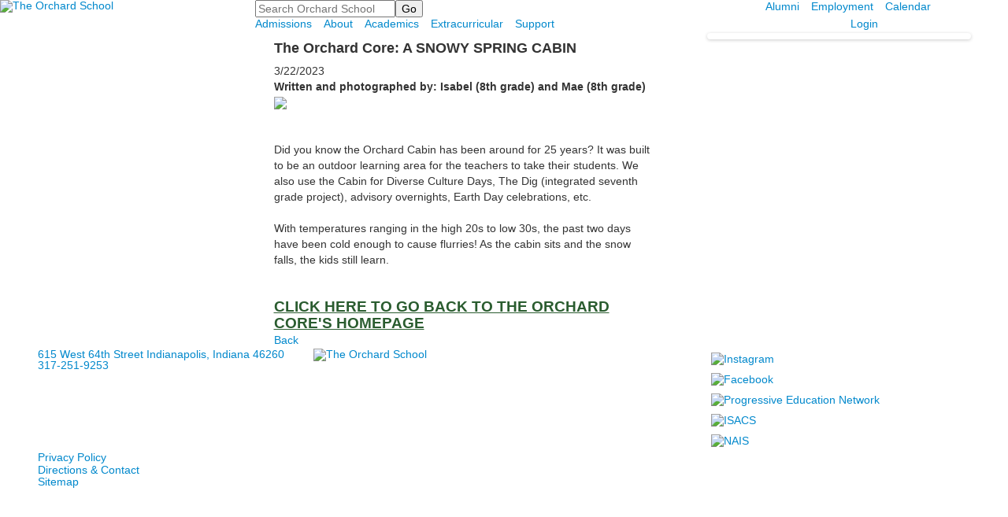

--- FILE ---
content_type: text/html; charset=utf-8
request_url: https://www.orchard.org/news-detail?pk=1277181
body_size: 8762
content:

<!DOCTYPE html>
<html lang="en" class="body externalcrawler">
<head>
    <title>The Orchard Core: A SNOWY SPRING CABIN | The Orchard School</title>
    <meta charset="utf-8">
    <meta name="viewport" content="width=device-width, initial-scale=1.0">
    
    <link href="https://www.orchard.org/news-detail?pk=1277181" rel="canonical" />
        <link rel="apple-touch-icon" href="//bbk12e1-cdn.myschoolcdn.com/993/site/1263/homescreen/homeScreenNew.png">
        <link rel="apple-touch-icon" sizes="76x76" href="//bbk12e1-cdn.myschoolcdn.com/993/site/1263/homescreen/homeScreenNew.png?w=76">
        <link rel="apple-touch-icon" sizes="120x120" href="//bbk12e1-cdn.myschoolcdn.com/993/site/1263/homescreen/homeScreenNew.png?w=120">
        <link rel="apple-touch-icon" sizes="152x152" href="//bbk12e1-cdn.myschoolcdn.com/993/site/1263/homescreen/homeScreenNew.png?w=152">
        <link rel="apple-touch-icon" sizes="180x180" href="//bbk12e1-cdn.myschoolcdn.com/993/site/1263/homescreen/homeScreenNew.png?w=180">
        <link rel="apple-touch-icon" sizes="192x192" href="//bbk12e1-cdn.myschoolcdn.com/993/site/1263/homescreen/homeScreenNew.png?w=192">


<meta name="description" content="" />
<meta itemprop="name" content="The Orchard Core: A SNOWY SPRING CABIN">
<meta itemprop="description" content="">
    <meta itemprop="image" content="https://bbk12e1-cdn.myschoolcdn.com/ftpimages/993/news/large_news1277181_1308647.jpg?w=1200">
<meta name="twitter:card" content="summary_large_image">
<meta name="twitter:title" content="The Orchard Core: A SNOWY SPRING CABIN">
<meta name="twitter:description" content="">
    <meta name="twitter:image:src" content="https://bbk12e1-cdn.myschoolcdn.com/ftpimages/993/news/large_news1277181_1308647.jpg?w=280">
<meta property="og:title" content="The Orchard Core: A SNOWY SPRING CABIN" />
<meta property="og:type" content="article" />
<meta property="og:url" content="https://www.orchard.org/news-detail?pk=1277181" />
    <meta property="og:image" content="https://bbk12e1-cdn.myschoolcdn.com/ftpimages/993/news/large_news1277181_1308647.jpg?w=1200" />
<meta property="og:description" content="" />
<meta property="og:site_name" content="The Orchard School" />
<meta property="article:published_time" content="3/22/2023 12:00:00 AM" />    <link href="//fonts.googleapis.com/css?family=Open+Sans:300,300i,400,400i,600,600i,700,700i,800,800i|Zilla+Slab:300,300i,400,400i,500,500i,600,600i,700,700i" rel="stylesheet"><link rel="stylesheet" type="text/css" href="//libs-w2.myschoolapp.com/bootstrap/2.1.1/css/bootstrap.24col.min.css"/><link rel="stylesheet" type="text/css" href="//libs-w2.myschoolapp.com/jquery-flexslider/2.10/jquery.flexslider-min.css"/><link rel="stylesheet" type="text/css" href="//libs-w2.myschoolapp.com/video/7.4.3/video-js.css"/><link rel="stylesheet" type="text/css" href="//libs-w2.myschoolapp.com/jquery-background-carousel/1.2/background-carousel.css"/><link rel="stylesheet" type="text/css" href="//libs-w2.myschoolapp.com/jquery-jplayer/2.4.1/morning.light/jplayer.morning.light.css"/><link rel="stylesheet" type="text/css" href="//libs-w2.myschoolapp.com/images/jPlayer/p3.morning.light.css"/><link rel="stylesheet" type="text/css" href="//src-e1.myschoolapp.com/2026.01.20.8/minify/page-main.css"/><link rel = "stylesheet" type = "text/css" href = "//bbk12e1-cdn.myschoolcdn.com/ftpimages/993/SiteStyle/1263/SiteStyle133130147075094189.css"/>
    <script type="text/javascript" src="//libs-w2.myschoolapp.com/headJs/1.0.3.cd/head.min.js"></script>
    <script>head.js({"/jquery/3.7.1/jquery-3.7.1.min.js": "//libs-w2.myschoolapp.com/jquery/3.7.1/jquery-3.7.1.min.js"},{"/jquery-migrate/3.4.1/jquery-migrate-3.4.1.min.js": "//libs-w2.myschoolapp.com/jquery-migrate/3.4.1/jquery-migrate-3.4.1.min.js"},{"/p3-fwk/1.1.0/p3-fwk.js": "//libs-w2.myschoolapp.com/p3-fwk/1.1.0/p3-fwk.js"},{"/backbone-validation/backbone-validation-min.js": "//src-e1.myschoolapp.com/2026.01.20.8/src/libs/backbone-validation/backbone-validation-min.js"},{"/jquery-flexslider/2.10/jquery.flexslider-min.js": "//libs-w2.myschoolapp.com/jquery-flexslider/2.10/jquery.flexslider-min.js"},{"/video/7.4.3/video.min.js": "//libs-w2.myschoolapp.com/video/7.4.3/video.min.js"},{"/video/share/1.5/share.video.min.js": "//libs-w2.myschoolapp.com/video/share/1.5/share.video.min.js"},{"/jquery-simplemodal/1.4.5/jquery.simplemodal.1.4.5.min.js": "//libs-w2.myschoolapp.com/jquery-simplemodal/1.4.5/jquery.simplemodal.1.4.5.min.js"},{"/jquery-background-carousel/1.2/jquery.background.carousel.js": "//libs-w2.myschoolapp.com/jquery-background-carousel/1.2/jquery.background.carousel.js"},{"/jquery-jplayer/2.4.1/jquery.jplayer.js": "//libs-w2.myschoolapp.com/jquery-jplayer/2.4.1/jquery.jplayer.js"},{"/jqueryui/1.13.2/jquery-ui.min.js": "//libs-w2.myschoolapp.com/jqueryui/1.13.2/jquery-ui.min.js"},{"/jquery-waitforimages/1.5/jquery.waitforimages.js": "//libs-w2.myschoolapp.com/jquery-waitforimages/1.5/jquery.waitforimages.js"},{"/2026.01.20.8/minify/page-main.js": "//src-e1.myschoolapp.com/2026.01.20.8/minify/page-main.js"}, function() { onMessage.init({"PageTaskId":245667,"PageName":"News Detail","SiteId":1263,"AppDomain":"https://orchard.myschoolapp.com","IsLive":true,"SslInd":true,"SslUrl":"https://orchard.myschoolapp.com/page/news-detail?pk=1277181&siteId=1263&ssl=1"}, [{"content":"logo","clientid":"content_90587","options":{"AltText":"The Orchard School","Url":"/","newWindow":false,"LogoImageUrl":"//bbk12e1-cdn.myschoolcdn.com/ftpimages/993/logo/Orchard-FullLogo-Reversed-F-web.png"},"StyleTypeId":1,"StyleModeId":1},{"content":"search","clientid":"content_90588","options":{"DetailPageUrl":"/page/search-results"},"StyleTypeId":1,"StyleModeId":1},{"content":"externalvideo","clientid":"content_90593","StyleTypeId":1,"StyleModeId":1},{"content":"menu","clientid":"content_90589","options":{"UrlPrefix":""},"StyleTypeId":2,"StyleModeId":1},{"content":"menu","clientid":"content_90590","options":{"UrlPrefix":""},"StyleTypeId":2,"StyleModeId":1},{"content":"menu","clientid":"content_90591","options":{"UrlPrefix":""},"StyleTypeId":2,"StyleModeId":1},{"content":"menu","clientid":"content_1618592","options":{"StartLevel":2,"StartPage":"0","UrlPrefix":""},"StyleTypeId":2,"StyleModeId":4},{"content":"externalvideo","clientid":"content_1618365","StyleTypeId":1,"StyleModeId":1},{"content":"newsdetailtext","clientid":"content_1618404","options":null,"StyleTypeId":1,"StyleModeId":1},{"content":"photo","clientid":"content_1618366","options":{"pk":1277181,"IsNewsExpired":false},"StyleTypeId":1,"StyleModeId":1},{"content":"newsdetailphoto","clientid":"content_1618464","options":null,"StyleTypeId":3,"StyleModeId":1},{"content":"newscommententry","clientid":"content_1618723","options":{"HeaderText":"Submit a Comment","CaptchaGuid":"e69bd8ff-9989-459a-a4fc-3547a6b49830"},"StyleTypeId":1,"StyleModeId":1},{"content":"newscommentlist","clientid":"content_1618517","options":{"HeaderText":"Comments"},"StyleTypeId":1,"StyleModeId":1},{"content":"text","clientid":"content_90594","options":{"HeaderTextOption":"optHeaderText","HeaderText":""},"StyleTypeId":1,"StyleModeId":1},{"content":"logo","clientid":"content_90595","options":{"AltText":"The Orchard School","Url":"/","newWindow":false,"LogoImageUrl":"//bbk12e1-cdn.myschoolcdn.com/ftpimages/993/logo/Orchard-FullLogo-Reversed-F-web.png"},"StyleTypeId":1,"StyleModeId":1},{"content":"links","clientid":"content_90596","options":{"HeaderTextOption":"optHeaderText","HeaderText":"","ItemCount":""},"StyleTypeId":1,"StyleModeId":1},{"content":"links","clientid":"content_90597","options":null,"StyleTypeId":1,"StyleModeId":1},{"content":"links","clientid":"content_90598","options":null,"StyleTypeId":1,"StyleModeId":1},{"content":"minisitemap","clientid":"content_90599","options":{"UrlPrefix":""},"StyleTypeId":1,"StyleModeId":1}], [{"Id":90587,"SchoolId":993,"ElementType":1,"SiteStyleId":54530,"ContentTypeId":395,"ContentLabel":"Logo","ContentPk":14443,"ClientId":"content_90587","Options":{"AltText":"The Orchard School","Url":"/","newWindow":false,"LogoImageUrl":"//bbk12e1-cdn.myschoolcdn.com/ftpimages/993/logo/Orchard-FullLogo-Reversed-F-web.png"},"Style":{"Id":54530,"StyleTypeId":1,"StyleModeId":1,"ContentTypeId":395,"CssClass":"style-54530","Options":{"Header":{"Visible":false}}},"HasData":true,"FromId":245667,"IsExternalCrawler":true},{"Id":90588,"SchoolId":993,"ElementType":1,"SiteStyleId":54534,"ContentTypeId":370,"ContentLabel":"Search","ClientId":"content_90588","Options":{"DetailPageUrl":"/page/search-results"},"Style":{"Id":54534,"StyleTypeId":1,"StyleModeId":1,"ContentTypeId":370,"CssClass":"style-54534","Options":{"Header":{"Visible":false},"Submit":{"Visible":true},"SearchLabel":{"Label":"Search"},"Search":{"Placeholder":"Search Orchard School"}}},"HasData":true,"FromId":245667,"IsExternalCrawler":true},{"Id":90593,"SchoolId":993,"ElementType":1,"SiteStyleId":0,"ContentTypeId":129,"ContentLabel":"External_Video","ClientId":"content_90593","Style":{"StyleTypeId":1,"StyleModeId":1,"ContentTypeId":129,"Options":{"Header":{"Visible":true}}},"HasData":true,"FromId":245667,"IsExternalCrawler":true},{"Id":90589,"SchoolId":993,"ElementType":1,"SiteStyleId":54532,"ContentTypeId":389,"ContentLabel":"Menu","ContentPk":2530,"ClientId":"content_90589","Options":{"UrlPrefix":""},"Style":{"Id":54532,"StyleTypeId":2,"StyleModeId":1,"ContentTypeId":389,"CssClass":"style-54532","Options":{"SNI1":{"Visible":false},"SNI2":{"Visible":false},"SNI3":{"Visible":false},"NavMenu":{"Animate":true,"AppearOn":"hover"}}},"HasData":true,"FromId":245667,"IsExternalCrawler":true},{"Id":90590,"SchoolId":993,"ElementType":1,"SiteStyleId":54506,"ContentTypeId":389,"ContentLabel":"Menu","ContentPk":2529,"ClientId":"content_90590","Options":{"UrlPrefix":""},"Style":{"Id":54506,"StyleTypeId":2,"StyleModeId":1,"ContentTypeId":389,"CssClass":"style-54506","Options":{"SNI1":{"Visible":false},"SNI2":{"Visible":false},"SNI3":{"Visible":false},"NavMenu":{"Animate":true,"AppearOn":"hover"}}},"HasData":true,"FromId":245667,"IsExternalCrawler":true},{"Id":90591,"SchoolId":993,"ElementType":1,"SiteStyleId":54533,"ContentTypeId":389,"ContentLabel":"Menu","ContentPk":2531,"ClientId":"content_90591","Options":{"UrlPrefix":""},"Style":{"Id":54533,"StyleTypeId":2,"StyleModeId":1,"ContentTypeId":389,"CssClass":"style-54533","Options":{"SNI1":{"Visible":false},"SNI2":{"Visible":false},"SNI3":{"Visible":false},"NavMenu":{"Animate":true,"AppearOn":"hover"}}},"HasData":true,"FromId":245667,"IsExternalCrawler":true},{"Id":1618592,"SchoolId":993,"SiteStyleId":54529,"ContentTypeId":389,"ContentLabel":"Menu","ContentPk":2529,"ClientId":"content_1618592","Options":{"StartLevel":2,"StartPage":"0","UrlPrefix":""},"Style":{"Id":54529,"StyleTypeId":2,"StyleModeId":4,"ContentTypeId":389,"CssClass":"style-54529","Options":{"SNI1":{"Visible":true},"SNI2":{"Visible":false},"SNI3":{"Visible":false},"NavMenu":{"Animate":true,"AppearOn":"hover"}}},"FromId":245667,"IsExternalCrawler":true},{"Id":1618365,"SchoolId":993,"SiteStyleId":0,"ContentTypeId":129,"ContentLabel":"External_Video","ClientId":"content_1618365","Style":{"StyleTypeId":1,"StyleModeId":1,"ContentTypeId":129,"Options":{"Header":{"Visible":true}}},"HasData":true,"FromId":245667,"IsExternalCrawler":true},{"Id":1618404,"SchoolId":993,"SiteStyleId":54494,"ContentTypeId":403,"ContentLabel":"News_Detail_Text","ClientId":"content_1618404","Style":{"Id":54494,"StyleTypeId":1,"StyleModeId":1,"ContentTypeId":403,"CssClass":"style-54494","Options":{"Date":{"Visible":true},"BriefDescription":{"Visible":true},"Description":{"Visible":true},"Author":{"Visible":true},"Photo":{"Visible":false},"BackButton":{"Visible":true}}},"HasData":true,"FromId":245667,"IsExternalCrawler":true},{"Id":1618366,"SchoolId":993,"SiteStyleId":0,"ContentTypeId":31,"ContentLabel":"Photo","ContentPk":-1,"ClientId":"content_1618366","Options":{"pk":1277181,"IsNewsExpired":false},"Style":{"StyleTypeId":1,"StyleModeId":1,"ContentTypeId":31,"Options":{"Header":{"Visible":true},"Title":{"Visible":true},"Caption":{"Visible":true},"LongDescription":{"Visible":true},"AlbumSelect":{"Visible":true},"AlbumName":{"Visible":true}}},"FromId":245667,"IsExternalCrawler":true},{"Id":1618464,"SchoolId":993,"SiteStyleId":54512,"ContentTypeId":423,"ContentLabel":"News_Detail_Photo","ClientId":"content_1618464","Style":{"Id":54512,"StyleTypeId":3,"StyleModeId":1,"ContentTypeId":423,"CssClass":"style-54512","Options":{"Header":{"Visible":true},"Title":{"Visible":true},"Caption":{"Visible":true},"LongDescription":{"Visible":true},"Description":{"Visible":false},"Details":{"Visible":true,"Position":"bottom","Location":"outside"},"Counter":{"Visible":false,"Alignment":"left","Position":"top"},"Pager":{"Visible":false,"Type":"shapes","Alignment":"center","Position":"bottom","Location":"outside"},"Arrows":{"Visible":true}},"Settings":{"AutoAdvance":true,"PauseOnHover":true,"PauseOnAction":true,"AnimationType":"fade","LoopAnimation":true,"SlideshowSpeed":"5","AnimationSpeed":"1","Randomize":false,"SmoothHeight":true,"ShowArrows":"hover","GalleryStyle":false,"MinItems":"1","MaxItems":"1","SlideWidth":"150"}},"HasData":true,"FromId":245667,"IsExternalCrawler":true},{"Id":1618723,"SchoolId":993,"SiteStyleId":54520,"ContentTypeId":425,"ContentLabel":"News_Comment_Entry","ClientId":"content_1618723","Options":{"HeaderText":"Submit a Comment","CaptchaGuid":"e69bd8ff-9989-459a-a4fc-3547a6b49830"},"Style":{"Id":54520,"StyleTypeId":1,"StyleModeId":1,"ContentTypeId":425,"CssClass":"style-54520","Options":{"Header":{"Visible":true}}},"FromId":245667,"IsExternalCrawler":true},{"Id":1618517,"SchoolId":993,"SiteStyleId":54523,"ContentTypeId":424,"ContentLabel":"News_Comment_List","ClientId":"content_1618517","Options":{"HeaderText":"Comments"},"Style":{"Id":54523,"StyleTypeId":1,"StyleModeId":1,"ContentTypeId":424,"CssClass":"style-54523","Options":{"Header":{"Visible":true},"SortButton":{"Visible":true},"FirstName":{"Visible":true},"LastName":{"Visible":true},"PostDate":{"Visible":true}}},"FromId":245667,"IsExternalCrawler":true},{"Id":90594,"SchoolId":993,"ElementType":1,"SiteStyleId":54541,"ContentTypeId":1,"ContentLabel":"Text","ContentPk":239036,"ClientId":"content_90594","Options":{"HeaderTextOption":"optHeaderText","HeaderText":""},"Style":{"Id":54541,"StyleTypeId":1,"StyleModeId":1,"ContentTypeId":1,"CssClass":"style-54541","Options":{"Header":{"Visible":true},"Photos":{"Visible":true}}},"HasData":true,"FromId":245667,"IsExternalCrawler":true},{"Id":90595,"SchoolId":993,"ElementType":1,"SiteStyleId":54540,"ContentTypeId":395,"ContentLabel":"Logo","ContentPk":14443,"ClientId":"content_90595","Options":{"AltText":"The Orchard School","Url":"/","newWindow":false,"LogoImageUrl":"//bbk12e1-cdn.myschoolcdn.com/ftpimages/993/logo/Orchard-FullLogo-Reversed-F-web.png"},"Style":{"Id":54540,"StyleTypeId":1,"StyleModeId":1,"ContentTypeId":395,"CssClass":"style-54540","Options":{"Header":{"Visible":false}}},"HasData":true,"FromId":245667,"IsExternalCrawler":true},{"Id":90596,"SchoolId":993,"ElementType":1,"SiteStyleId":54538,"ContentTypeId":2,"ContentLabel":"Links","ContentPk":42092,"ClientId":"content_90596","Options":{"HeaderTextOption":"optHeaderText","HeaderText":"","ItemCount":""},"Style":{"Id":54538,"StyleTypeId":1,"StyleModeId":1,"ContentTypeId":2,"CssClass":"style-54538","Options":{"Header":{"Visible":false},"SubHeader":{"Visible":false},"CategoryDescription":{"Visible":false},"LinkImage":{"Visible":true},"UrlLink":{"Visible":false},"LongDescription":{"Visible":false}}},"HasData":true,"FromId":245667,"IsExternalCrawler":true},{"Id":90597,"SchoolId":993,"ElementType":1,"SiteStyleId":54538,"ContentTypeId":2,"ContentLabel":"Links","ContentPk":42093,"ClientId":"content_90597","Style":{"Id":54538,"StyleTypeId":1,"StyleModeId":1,"ContentTypeId":2,"CssClass":"style-54538","Options":{"Header":{"Visible":false},"SubHeader":{"Visible":false},"CategoryDescription":{"Visible":false},"LinkImage":{"Visible":true},"UrlLink":{"Visible":false},"LongDescription":{"Visible":false}}},"HasData":true,"FromId":245667,"IsExternalCrawler":true},{"Id":90598,"SchoolId":993,"ElementType":1,"SiteStyleId":54543,"ContentTypeId":2,"ContentLabel":"Links","ContentPk":42096,"ClientId":"content_90598","Style":{"Id":54543,"StyleTypeId":1,"StyleModeId":1,"ContentTypeId":2,"CssClass":"style-54543","Options":{"Header":{"Visible":false},"SubHeader":{"Visible":false},"CategoryDescription":{"Visible":false},"LinkImage":{"Visible":false},"UrlLink":{"Visible":true},"LongDescription":{"Visible":false}}},"HasData":true,"FromId":245667,"IsExternalCrawler":true},{"Id":90599,"SchoolId":993,"ElementType":1,"SiteStyleId":54497,"ContentTypeId":394,"ContentLabel":"Mini_Sitemap","ContentPk":2529,"ClientId":"content_90599","Options":{"UrlPrefix":""},"Style":{"Id":54497,"StyleTypeId":1,"StyleModeId":1,"ContentTypeId":394,"CssClass":"style-54497","Options":{"Hide":false,"MiniSitemapButton":{"Visible":true},"MiniSitemapOpen":{"Visible":true,"Label":"Sitemap"},"MiniSitemapClose":{"Visible":true,"Label":"Sitemap"}}},"HasData":true,"FromId":245667,"IsExternalCrawler":true}], [{"FilePathTypeId":2,"Description":"Fastly CDN1","Url":"//cdn.media910.whipplehill.net","BaseUrl":"cdn.media910.whipplehill.net","VideoDefaultInd":false,"DefaultInd":false,"InsertDate":null,"LastModifyDate":null,"LastModifyUserId":null,"vendor_external_id":null},{"FilePathTypeId":3,"Description":"Fastly CDN2 (Amazon Cloud)","Url":"//media.cdn.whipplehill.net","BaseUrl":"media.cdn.whipplehill.net","VideoDefaultInd":false,"DefaultInd":false,"InsertDate":null,"LastModifyDate":null,"LastModifyUserId":null,"vendor_external_id":null},{"FilePathTypeId":4,"Description":"Photon","Url":"//images.myschoolcdn.com","BaseUrl":"images.myschoolcdn.com","VideoDefaultInd":false,"DefaultInd":false,"InsertDate":null,"LastModifyDate":null,"LastModifyUserId":null,"vendor_external_id":null},{"FilePathTypeId":5,"Description":"Common","Url":"//common-e1.myschoolapp.com","BaseUrl":"common-e1.myschoolapp.com","VideoDefaultInd":false,"DefaultInd":false,"InsertDate":null,"LastModifyDate":null,"LastModifyUserId":null,"vendor_external_id":null},{"FilePathTypeId":6,"Description":"Photon East 1","Url":"//bbk12e1-cdn.myschoolcdn.com","BaseUrl":"bbk12e1-cdn.myschoolcdn.com","VideoDefaultInd":false,"DefaultInd":false,"InsertDate":null,"LastModifyDate":null,"LastModifyUserId":null,"vendor_external_id":null},{"FilePathTypeId":7,"Description":"Default","Url":"//bbk12e1-cdn.myschoolcdn.com","BaseUrl":"bbk12e1-cdn.myschoolcdn.com","VideoDefaultInd":false,"DefaultInd":true,"InsertDate":null,"LastModifyDate":null,"LastModifyUserId":null,"vendor_external_id":null},{"FilePathTypeId":8,"Description":"Stage Initial Photon","Url":"//dto-si-media.myschoolcdn.com","BaseUrl":"dto-si-media.myschoolcdn.com","VideoDefaultInd":false,"DefaultInd":false,"InsertDate":null,"LastModifyDate":null,"LastModifyUserId":null,"vendor_external_id":null},{"FilePathTypeId":9,"Description":"SF Video","Url":"//s3.amazonaws.com/dto-e1-sf-video-01","BaseUrl":"s3.amazonaws.com/dto-e1-sf-video-01","VideoDefaultInd":false,"DefaultInd":false,"InsertDate":null,"LastModifyDate":null,"LastModifyUserId":null,"vendor_external_id":null},{"FilePathTypeId":10,"Description":"SI Video","Url":"//s3.amazonaws.com/dto-e1-si-video-01","BaseUrl":"s3.amazonaws.com/dto-e1-si-video-01","VideoDefaultInd":false,"DefaultInd":false,"InsertDate":null,"LastModifyDate":null,"LastModifyUserId":null,"vendor_external_id":null},{"FilePathTypeId":11,"Description":"Production Video","Url":"//video-e1.myschoolcdn.com","BaseUrl":"video-e1.myschoolcdn.com","VideoDefaultInd":true,"DefaultInd":false,"InsertDate":null,"LastModifyDate":null,"LastModifyUserId":null,"vendor_external_id":null},{"FilePathTypeId":12,"Description":"Stage File Photon","Url":"//dto-sf-media.myschoolcdn.com","BaseUrl":"dto-sf-media.myschoolcdn.com","VideoDefaultInd":false,"DefaultInd":false,"InsertDate":null,"LastModifyDate":null,"LastModifyUserId":null,"vendor_external_id":null},{"FilePathTypeId":13,"Description":"Libraries","Url":"//libs-w2.myschoolapp.com","BaseUrl":"libs-w2.myschoolapp.com","VideoDefaultInd":false,"DefaultInd":false,"InsertDate":null,"LastModifyDate":null,"LastModifyUserId":null,"vendor_external_id":null},{"FilePathTypeId":14,"Description":"DTO Temp S3","Url":"//s3.amazonaws.com/k12-uploadtmp-e1-01","BaseUrl":"s3.amazonaws.com/k12-uploadtmp-e1-01","VideoDefaultInd":false,"DefaultInd":false,"InsertDate":null,"LastModifyDate":null,"LastModifyUserId":null,"vendor_external_id":null},{"FilePathTypeId":15,"Description":"Prod Temp S3","Url":"//s3.amazonaws.com/dto-uploadtmp-e1-01","BaseUrl":"s3.amazonaws.com/dto-uploadtmp-e1-01","VideoDefaultInd":false,"DefaultInd":false,"InsertDate":null,"LastModifyDate":null,"LastModifyUserId":null,"vendor_external_id":null},{"FilePathTypeId":16,"Description":"Source","Url":"//src-e1.myschoolapp.com","BaseUrl":"src-e1.myschoolapp.com","VideoDefaultInd":false,"DefaultInd":false,"InsertDate":null,"LastModifyDate":null,"LastModifyUserId":null,"vendor_external_id":null}]); });</script>

    <!-- Google Tag Manager -->
<script>(function(w,d,s,l,i){w[l]=w[l]||[];w[l].push({'gtm.start':
new Date().getTime(),event:'gtm.js'});var f=d.getElementsByTagName(s)[0],
j=d.createElement(s),dl=l!='dataLayer'?'&l='+l:'';j.async=true;j.src=
'https://www.googletagmanager.com/gtm.js?id='+i+dl;f.parentNode.insertBefore(j,f);
})(window,document,'script','dataLayer','GTM-K8N7R6D');</script>
<!-- End Google Tag Manager -->
</head>
<body class="body style-54516" >


<div class="layout" id="layout_8934"><div class="style-54517 region layout-region" id="layout_region_0"><div class="full-width">
<div class="layout-row row-fluid"><div class="first-col layout-col span6 col"><div class="layout-block style-54530 clearfix" data-cid="395" id="content_90587"><div class="content logo">


<div class="content-wrap">
        <a href="/">
			<img src="//bbk12e1-cdn.myschoolcdn.com/ftpimages/993/logo/Orchard-FullLogo-Reversed-F-web.png" alt='The Orchard School'>
		</a>
</div></div></div></div><div class="layout-col span12 col"><div class="layout-block style-54534 clearfix" data-cid="370" id="content_90588"><div class="content search">
<form class="table searchresults-control" method="get" action="/page/search-results">
	<div class="content-wrap search">
		<label class="element-invisible screen-reader-text search-label" for="site-search-box">Search</label>
		
			<input id="site-search-box" type="text" name="q" placeholder="Search Orchard School" class="search-box search-text default-text" autocomplete="off"><input value="Go" type="submit" class="button submit-button">
	</div>
</form></div></div><div class="layout-block clearfix" data-cid="129" id="content_90593"><div class="content externalvideo">

    <div class="content-wrap">
	    <!-- Google Tag Manager (noscript) -->
<noscript><iframe src="https://www.googletagmanager.com/ns.html?id=GTM-K8N7R6D" height="0" width="0" style="display:none;visibility:hidden"></iframe></noscript>
<!-- End Google Tag Manager (noscript) -->
    </div>
</div></div></div><div class="last-col layout-col span6 col"><div class="hidden-tablet hidden-phone layout-block style-54532 clearfix" data-cid="389" id="content_90589"><div class="content menu">

	<nav aria-label="2. Omni Menu" class=" nav-menu menu-animate-true menu-action-hover menu-type-horizontal menu-direction-down">
		<ul class="menu-container level1">
					<li class="menu-item menu-item-72887 l1-item level-1  has-sub-menu ">
			
			<a href="/alumni">
				Alumni
			</a>

				<div class="submenu submenu-72887 level2">
					<ul>
								<li class="menu-item menu-item-72888 l2-item level-2  ">
			
			<a href="/alumni/news">
				News
			</a>

		</li>
		<li class="menu-item menu-item-72889 l2-item level-2  ">
			
			<a href="/alumni/alumni-board">
				Alumni Board
			</a>

		</li>

					</ul>
					<div class="padding"></div>
				</div>
		</li>
		<li class="menu-item menu-item-72891 l1-item level-1  has-sub-menu ">
			
			<a href="//www.orchard.org/page/about/employment">
				Employment
			</a>

				<div class="submenu submenu-72891 level2">
					<ul>
								<li class="menu-item menu-item-72892 l2-item level-2  ">
			
			<a href="//www.orchard.org/page/about/employment/job-opportunities">
				Job Opportunities
			</a>

		</li>
		<li class="menu-item menu-item-72893 l2-item level-2  ">
			
			<a href="//www.orchard.org/page/about/employment/investing-in-you">
				Investing In You
			</a>

		</li>

					</ul>
					<div class="padding"></div>
				</div>
		</li>
		<li class="menu-item menu-item-72894 l1-item level-1  ">
			
			<a href="/calendar">
				Calendar
			</a>

		</li>

		</ul>
	</nav>

</div></div></div></div><div class="style-54531 layout-row row-fluid"><div class="first-col layout-col offset6 span14 col"><div class="hidden-tablet hidden-phone layout-block style-54506 clearfix" data-cid="389" id="content_90590"><div class="content menu">

	<nav aria-label="1. Main Menu" class=" nav-menu menu-animate-true menu-action-hover menu-type-horizontal menu-direction-down">
		<ul class="menu-container level1">
					<li class="menu-item menu-item-72833 l1-item level-1  has-sub-menu ">
			
			<a href="https://www.orchard.org/admissions/discover-the-orchard-school">
				Admissions
			</a>

				<div class="submenu submenu-72833 level2">
					<ul>
								<li class="menu-item menu-item-72834 l2-item level-2  ">
			
			<a href="/admissions/discover-the-orchard-school">
				Discover The Orchard School
			</a>

		</li>
		<li class="menu-item menu-item-72836 l2-item level-2  ">
			
			<a href="/admissions/visits--tours">
				Visits &amp; Tours
			</a>

		</li>
		<li class="menu-item menu-item-72840 l2-item level-2  ">
			
			<a href="/admissions/tuition">
				Tuition
			</a>

		</li>
		<li class="menu-item menu-item-72837 l2-item level-2  ">
			
			<a href="/admissions/request-information">
				Request Information
			</a>

		</li>
		<li class="menu-item menu-item-72838 l2-item level-2  ">
			
			<a href="/admissions/how-to-apply">
				How To Apply
			</a>

		</li>
		<li class="menu-item menu-item-72839 l2-item level-2  ">
			
			<a href="/admissions/flexible-tuition-and-scholarships">
				Flexible Tuition and Scholarships
			</a>

		</li>
		<li class="menu-item menu-item-72841 l2-item level-2  ">
			
			<a href="/admissions/meet-our-graduates">
				Meet Our Graduates
			</a>

		</li>
		<li class="menu-item menu-item-72843 l2-item level-2  ">
			
			<a href="/admissions/meet-the-team">
				Meet The Team
			</a>

		</li>
		<li class="menu-item menu-item-72842 l2-item level-2  ">
			
			<a href="/admissions/frequently-asked-questions">
				Frequently Asked Questions
			</a>

		</li>

					</ul>
					<div class="padding"></div>
				</div>
		</li>
		<li class="menu-item menu-item-72844 l1-item level-1  has-sub-menu ">
			
			<a href="/about">
				About
			</a>

				<div class="submenu submenu-72844 level2">
					<ul>
								<li class="menu-item menu-item-72845 l2-item level-2  ">
			
			<a href="/about/mission--philosophy">
				Mission &amp; Philosophy
			</a>

		</li>
		<li class="menu-item menu-item-72846 l2-item level-2  ">
			
			<a href="/about/what-is-progressive-education">
				What Is Progressive Education?
			</a>

		</li>
		<li class="menu-item menu-item-72852 l2-item level-2  ">
			
			<a href="/about/meet-our-faculty-and-staff">
				Meet Our Faculty &amp; Staff
			</a>

		</li>
		<li class="menu-item menu-item-72848 l2-item level-2  ">
			
			<a href="/about/diversity-equity-and-inclusion">
				Diversity, Equity, and Inclusion
			</a>

		</li>
		<li class="menu-item menu-item-72849 l2-item level-2  ">
			
			<a href="/about/accreditation">
				Accreditation
			</a>

		</li>
		<li class="menu-item menu-item-72850 l2-item level-2  ">
			
			<a href="/about/governance">
				Governance
			</a>

		</li>
		<li class="menu-item menu-item-72851 l2-item level-2  ">
			
			<a href="/about/strategic-plan">
				Strategic Plan
			</a>

		</li>
		<li class="menu-item menu-item-72854 l2-item level-2  has-sub-menu ">
			
			<a href="/about/employment">
				Employment
			</a>

				<div class="submenu submenu-72854 level3">
					<ul>
								<li class="menu-item menu-item-72855 l3-item level-3  ">
			
			<a href="/about/employment/job-opportunities">
				Job Opportunities
			</a>

		</li>
		<li class="menu-item menu-item-72856 l3-item level-3  ">
			
			<a href="/about/employment/investing-in-you">
				Investing in You
			</a>

		</li>

					</ul>
					<div class="padding"></div>
				</div>
		</li>
		<li class="menu-item menu-item-72857 l2-item level-2  ">
			
			<a href="/about/directions--contact">
				Directions &amp; Contact
			</a>

		</li>
		<li class="menu-item menu-item-111105 l2-item level-2  ">
			
			<a href="/about/head-of-school-search">
				Head of School Search
			</a>

		</li>

					</ul>
					<div class="padding"></div>
				</div>
		</li>
		<li class="menu-item menu-item-72858 l1-item level-1  has-sub-menu ">
			
			<a href="/academics">
				Academics
			</a>

				<div class="submenu submenu-72858 level2">
					<ul>
								<li class="menu-item menu-item-72859 l2-item level-2  ">
			
			<a href="/academics/early-childhood">
				Early Childhood
			</a>

		</li>
		<li class="menu-item menu-item-72860 l2-item level-2  ">
			
			<a href="/academics/elementary-school">
				Elementary School
			</a>

		</li>
		<li class="menu-item menu-item-72861 l2-item level-2  ">
			
			<a href="/academics/middle-school">
				Middle School
			</a>

		</li>
		<li class="menu-item menu-item-72862 l2-item level-2  has-sub-menu ">
			
			<a href="/academics/signature-programs">
				Signature Programs
			</a>

				<div class="submenu submenu-72862 level3">
					<ul>
								<li class="menu-item menu-item-72863 l3-item level-3  ">
			
			<a href="/academics/signature-programs/outdoor-education">
				Outdoor Education
			</a>

		</li>
		<li class="menu-item menu-item-72864 l3-item level-3  ">
			
			<a href="/academics/signature-programs/responsive-classroom">
				Responsive Classroom
			</a>

		</li>
		<li class="menu-item menu-item-72865 l3-item level-3  ">
			
			<a href="/academics/signature-programs/technology">
				Technology
			</a>

		</li>

					</ul>
					<div class="padding"></div>
				</div>
		</li>
		<li class="menu-item menu-item-72869 l2-item level-2  ">
			
			<a href="/academics/library-resources">
				Library Resources
			</a>

		</li>

					</ul>
					<div class="padding"></div>
				</div>
		</li>
		<li class="menu-item menu-item-72870 l1-item level-1  has-sub-menu ">
			
			<a href="/extracurricular">
				Extracurricular
			</a>

				<div class="submenu submenu-72870 level2">
					<ul>
								<li class="menu-item menu-item-72871 l2-item level-2  ">
			
			<a href="/extracurricular/extended-program">
				Extended Program
			</a>

		</li>
		<li class="menu-item menu-item-72872 l2-item level-2  ">
			
			<a href="/extracurricular/beyond-the-classroom">
				Beyond the Classroom
			</a>

		</li>
		<li class="menu-item menu-item-72873 l2-item level-2  ">
			
			<a href="/extracurricular/clubs--classes">
				Clubs &amp; Classes
			</a>

		</li>
		<li class="menu-item menu-item-72874 l2-item level-2  ">
			
			<a href="/extracurricular/athletics">
				Athletics
			</a>

		</li>
		<li class="menu-item menu-item-72875 l2-item level-2  ">
			
			<a href="/extracurricular/kids-connect">
				Kids Connect
			</a>

		</li>
		<li class="menu-item menu-item-72876 l2-item level-2  ">
			
			<a href="/extracurricular/summer-camp">
				Summer Camp
			</a>

		</li>
		<li class="menu-item menu-item-72877 l2-item level-2  ">
			
			<a href="/extracurricular/news--events">
				News &amp; Events
			</a>

		</li>

					</ul>
					<div class="padding"></div>
				</div>
		</li>
		<li class="menu-item menu-item-72878 l1-item level-1  has-sub-menu ">
			
			<a href="https://www.orchard.org/support/support-orchard">
				Support
			</a>

				<div class="submenu submenu-72878 level2">
					<ul>
								<li class="menu-item menu-item-72879 l2-item level-2  ">
			
			<a href="/support/support-orchard">
				Support Orchard
			</a>

		</li>
		<li class="menu-item menu-item-72881 l2-item level-2  ">
			
			<a href="/support/planned-giving">
				Planned Giving
			</a>

		</li>
		<li class="menu-item menu-item-72901 l2-item level-2  ">
			
			<a href="/support/parents-association">
				Parents&#39; Association
			</a>

		</li>
		<li class="menu-item menu-item-91787 l2-item level-2  ">
			
			<a href="https://the-orchard-school.square.site/" target="_blank">
				Owls&#39; Nest
			</a>

		</li>

					</ul>
					<div class="padding"></div>
				</div>
		</li>

		</ul>
	</nav>

</div></div></div><div class="last-col layout-col span4 col"><div class="hidden-tablet hidden-phone layout-block style-54533 clearfix" data-cid="389" id="content_90591"><div class="content menu">

	<nav aria-label="3. Login" class=" nav-menu menu-animate-true menu-action-hover menu-type-horizontal menu-direction-down">
		<ul class="menu-container level1">
					<li class="menu-item menu-item-72896 l1-item level-1  ">
			
			<a href="https://orchard.myschoolapp.com/app">
				Login
			</a>

		</li>

		</ul>
	</nav>

</div></div></div></div></div></div><div class="style-54537 region layout-region" id="layout_region_1"><div class="container">
<div class="layout-row row"><div class="last-col first-col layout-col span24 col"><div class="layout-block clearfix" data-cid="390" id="content_90592"><div class="layout_block_90592 region page-region" id="page_region_105566">
<div class="page-row row"><div class="first-col page-col span5 col"><div class="page-block clearfix" data-cid="129" id="content_1618365"><div class="content externalvideo">

    <div class="content-wrap">
	    <!-- Go to www.addthis.com/dashboard to customize your tools -->
<script type="text/javascript" src="//s7.addthis.com/js/300/addthis_widget.js#pubid=ra-599daa723e9eef9f"></script>
    </div>
</div></div></div><div class="page-col offset1 span10 col"><div class="page-block style-54494 clearfix" data-cid="403" id="content_1618404"><div class="content newsdetailtext">
    <div class="content-wrap newsdetail razor">
        <h1 class="h4-style">The Orchard Core: A SNOWY SPRING CABIN</h1>
                <time>
                    <span class="label">
3/22/2023
                </span>
            </time>
                    <div class="author">

        </div>
                    <div class="brief-description"></div>
                    <div class="description"><div dir="ltr"><strong>Written and photographed by: Isabel (8th grade) and Mae (8th grade)</strong></div><img src="https://bbk12e1-cdn.myschoolcdn.com/ftpimages/993/misc/misc_214806.jpeg" width="281" height="150"><br><strong><br><br></strong><div dir="ltr">Did you know the Orchard Cabin has been around for 25 years? It was built to be an outdoor learning area for the teachers to take their students. We also use the Cabin for Diverse Culture Days, The Dig (integrated seventh grade project), advisory overnights, Earth Day celebrations, etc.&#160;</div><strong><br></strong><div dir="ltr">With temperatures ranging in the high 20s to low 30s, the past two days have been cold enough to cause flurries! As the cabin sits and the snow falls, the kids still learn.<br><br><br><a href="https://www.orchard.org/the-orchard-core" target="_blank" rel="noopener"><span style="font-size: 14pt; color: #2a5c2f;"><u><strong>CLICK HERE TO GO BACK TO THE ORCHARD CORE'S HOMEPAGE</strong></u></span></a></div></div>
                    <a class="button backbutton" href="javascript:window.history.back();">Back</a>
    </div>
</div></div></div><div class="last-col page-col offset1 span7 col"><div class="page-block style-54512 clearfix" data-cid="423" id="content_1618464"><div class="content newsdetailphoto">

        <div class="content-wrap carousel-wrap">
            <div id="carousel-1618464" class="carousel crl-container flexslider carousel-1618464 smoothheight arrows show-arrows-hover loop-animation pause-on-hover pause-on-action show-caption caption-position-bottom caption-location-outside animation-fade" type='423' startat='1' mode='1' slideshowspeed='5' animationspeed='1' minitem='1' maxitem='1' slidewidth='150' thumbmargin='0' thumbheight='100' thumbwidth='100'>
                <ul class="slides">
                            <li data-thumb="large_news1277181_1308647.jpg">

                                <figure data-caption="" data-title="" data-long="">
                                    <div class="carousel-photo" data-caption="" data-title="">
                                            <span data-src="//bbk12e1-cdn.myschoolcdn.com/ftpimages/993/news/thumb_news1277181_1308647.jpg" data-width="240"></span>
                                        <span data-src="//bbk12e1-cdn.myschoolcdn.com/ftpimages/993/news/large_news1277181_1308647.jpg" data-width="960"></span>
                                            <span data-src="//bbk12e1-cdn.myschoolcdn.com/ftpimages/993/news/zoom_news1277181_1308647.jpg" data-width="960"></span>
                                                                                    <span data-src="//bbk12e1-cdn.myschoolcdn.com/ftpimages/993/news/orig_news1277181_1308647.jpg" data-width="960"></span>
                                    </div>
                                </figure>
                            </li>
                </ul>
            </div>
        </div>
</div></div></div></div><div class="page-row row"><div class="first-col page-col span6 col"></div><div class="page-col span11 col"></div><div class="last-col page-col span7 col"></div></div></div></div></div></div></div></div><div class="style-54559 region layout-region" id="layout_region_2"><div class="container">
<div class="style-54539 layout-row row"><div class="first-col layout-col span7 col"><div class="layout-block style-54541 clearfix" data-cid="1" id="content_90594"><div class="content text">

	<div class="content-wrap">
		<div id="footer_address"><a href="https://www.google.com/maps/dir/Current+Location/615+West+64th+Street+Indianapolis+IN">615 West 64th Street Indianapolis, Indiana 46260</a></div>
<div id="footer_phone"><a href="tel:3172519253">317-251-9253</a></div>
	</div>

  </div></div></div><div class="layout-col span10 col"><div class="layout-block style-54540 clearfix" data-cid="395" id="content_90595"><div class="content logo">


<div class="content-wrap">
        <a href="/">
			<img src="//bbk12e1-cdn.myschoolcdn.com/ftpimages/993/logo/Orchard-FullLogo-Reversed-F-web.png" alt='The Orchard School'>
		</a>
</div></div></div></div><div class="last-col layout-col span7 col"><div class="layout-block style-54538 clearfix" data-cid="2" id="content_90596"><div class="content links">

    <div class="content-wrap">

        <ul class="no-bullets">
    <li class="group">
                <a href="https://www.instagram.com/theorchardschool/" class="custom-link-photo style-no-select links-imglink">
                        <img src="//bbk12e1-cdn.myschoolcdn.com/ftpimages/993/link/large_link1205677_77299.png" class="link-image" alt="Instagram">
                </a>

            </li>
    <li class="group">
                <a href="https://www.facebook.com/TheOrchardSchool/" class="custom-link-photo style-no-select links-imglink" target='_blank'>
                        <img src="//bbk12e1-cdn.myschoolcdn.com/ftpimages/993/link/large_link750956_55062.png" class="link-image" alt="Facebook">
                </a>

            </li>
        </ul>
    </div>


</div></div><div class="layout-block style-54538 clearfix" data-cid="2" id="content_90597"><div class="content links">

    <div class="content-wrap">

        <ul class="no-bullets">
    <li class="group">
                <a href="http://www.progressiveeducationnetwork.org/" class="custom-link-photo style-no-select links-imglink" target='_blank'>
                        <img src="//bbk12e1-cdn.myschoolcdn.com/ftpimages/993/link/large_link753564_55213.png" class="link-image" alt="Progressive Education Network">
                </a>

            </li>
    <li class="group">
                <a href="http://www.isacs.org/" class="custom-link-photo style-no-select links-imglink" target='_blank'>
                        <img src="//bbk12e1-cdn.myschoolcdn.com/ftpimages/993/link/large_link750961_55064.png" class="link-image" alt="ISACS">
                </a>

            </li>
    <li class="group">
                <a href="http://www.nais.org/" class="custom-link-photo style-no-select links-imglink" target='_blank'>
                        <img src="//bbk12e1-cdn.myschoolcdn.com/ftpimages/993/link/large_link750959_55063.png" class="link-image" alt="NAIS">
                </a>

            </li>
        </ul>
    </div>


</div></div></div></div></div></div><div class="style-54542 region layout-region" id="layout_region_3"><div class="container">
<div class="layout-row row"><div class="last-col first-col layout-col span24 col"><div class="layout-block style-54543 clearfix" data-cid="2" id="content_90598"><div class="content links">

    <div class="content-wrap">

        <ul class="no-bullets">
    <li class="group">

            <a class="custom-title links-urllink" href="https://www.orchard.org/page/privacy-policy">Privacy Policy</a>
            </li>
    <li class="group">

            <a class="custom-title links-urllink" href="https://www.orchard.org/page/about/directions--contact">Directions &amp; Contact</a>
            </li>
        </ul>
    </div>


</div></div><div class="layout-block style-54497 clearfix" data-cid="394" id="content_90599"><div class="content minisitemap">

<div class="content-wrap">
    
    <nav aria-label="Sitemap" class="mini-sitemap " toggle_open="Sitemap" toggle_close="Sitemap" state="closed">

            <a href="#" title="open or close this sitemap" class="toggle mini-toggle mini-sitemap-open">
Sitemap            </a>

        <ul class="mini-item-container ms-level1 collapsed">
                    <li class="menu-item-72833 ms-l1-item  width-5">

            <a class="ms-l1-text" href="https://www.orchard.org/admissions/discover-the-orchard-school">
                Admissions
            </a>

                <ul class="sub sub-72833 ms-level2">
                            <li class="menu-item-72834 ms-l2-item ">

            <a class="ms-l2-text" href="/admissions/discover-the-orchard-school">
                Discover The Orchard School
            </a>

        </li>
        <li class="menu-item-72836 ms-l2-item ">

            <a class="ms-l2-text" href="/admissions/visits--tours">
                Visits &amp; Tours
            </a>

        </li>
        <li class="menu-item-72840 ms-l2-item ">

            <a class="ms-l2-text" href="/admissions/tuition">
                Tuition
            </a>

        </li>
        <li class="menu-item-72837 ms-l2-item ">

            <a class="ms-l2-text" href="/admissions/request-information">
                Request Information
            </a>

        </li>
        <li class="menu-item-72838 ms-l2-item ">

            <a class="ms-l2-text" href="/admissions/how-to-apply">
                How To Apply
            </a>

        </li>
        <li class="menu-item-72839 ms-l2-item ">

            <a class="ms-l2-text" href="/admissions/flexible-tuition-and-scholarships">
                Flexible Tuition and Scholarships
            </a>

        </li>
        <li class="menu-item-72841 ms-l2-item ">

            <a class="ms-l2-text" href="/admissions/meet-our-graduates">
                Meet Our Graduates
            </a>

        </li>
        <li class="menu-item-72843 ms-l2-item ">

            <a class="ms-l2-text" href="/admissions/meet-the-team">
                Meet The Team
            </a>

        </li>
        <li class="menu-item-72842 ms-l2-item ">

            <a class="ms-l2-text" href="/admissions/frequently-asked-questions">
                Frequently Asked Questions
            </a>

        </li>

                </ul>
        </li>
        <li class="menu-item-72844 ms-l1-item  width-5">

            <a class="ms-l1-text" href="/about">
                About
            </a>

                <ul class="sub sub-72844 ms-level2">
                            <li class="menu-item-72845 ms-l2-item ">

            <a class="ms-l2-text" href="/about/mission--philosophy">
                Mission &amp; Philosophy
            </a>

        </li>
        <li class="menu-item-72846 ms-l2-item ">

            <a class="ms-l2-text" href="/about/what-is-progressive-education">
                What Is Progressive Education?
            </a>

        </li>
        <li class="menu-item-72852 ms-l2-item ">

            <a class="ms-l2-text" href="/about/meet-our-faculty-and-staff">
                Meet Our Faculty &amp; Staff
            </a>

        </li>
        <li class="menu-item-72848 ms-l2-item ">

            <a class="ms-l2-text" href="/about/diversity-equity-and-inclusion">
                Diversity, Equity, and Inclusion
            </a>

        </li>
        <li class="menu-item-72849 ms-l2-item ">

            <a class="ms-l2-text" href="/about/accreditation">
                Accreditation
            </a>

        </li>
        <li class="menu-item-72850 ms-l2-item ">

            <a class="ms-l2-text" href="/about/governance">
                Governance
            </a>

        </li>
        <li class="menu-item-72851 ms-l2-item ">

            <a class="ms-l2-text" href="/about/strategic-plan">
                Strategic Plan
            </a>

        </li>
        <li class="menu-item-72854 ms-l2-item ">

            <a class="ms-l2-text" href="/about/employment">
                Employment
            </a>

                <ul class="sub sub-72854 ms-level3">
                            <li class="menu-item-72855 ms-l3-item ">

            <a class="ms-l3-text" href="/about/employment/job-opportunities">
                Job Opportunities
            </a>

        </li>
        <li class="menu-item-72856 ms-l3-item ">

            <a class="ms-l3-text" href="/about/employment/investing-in-you">
                Investing in You
            </a>

        </li>

                </ul>
        </li>
        <li class="menu-item-72857 ms-l2-item ">

            <a class="ms-l2-text" href="/about/directions--contact">
                Directions &amp; Contact
            </a>

        </li>
        <li class="menu-item-111105 ms-l2-item ">

            <a class="ms-l2-text" href="/about/head-of-school-search">
                Head of School Search
            </a>

        </li>

                </ul>
        </li>
        <li class="menu-item-72858 ms-l1-item  width-5">

            <a class="ms-l1-text" href="/academics">
                Academics
            </a>

                <ul class="sub sub-72858 ms-level2">
                            <li class="menu-item-72859 ms-l2-item ">

            <a class="ms-l2-text" href="/academics/early-childhood">
                Early Childhood
            </a>

        </li>
        <li class="menu-item-72860 ms-l2-item ">

            <a class="ms-l2-text" href="/academics/elementary-school">
                Elementary School
            </a>

        </li>
        <li class="menu-item-72861 ms-l2-item ">

            <a class="ms-l2-text" href="/academics/middle-school">
                Middle School
            </a>

        </li>
        <li class="menu-item-72862 ms-l2-item ">

            <a class="ms-l2-text" href="/academics/signature-programs">
                Signature Programs
            </a>

                <ul class="sub sub-72862 ms-level3">
                            <li class="menu-item-72863 ms-l3-item ">

            <a class="ms-l3-text" href="/academics/signature-programs/outdoor-education">
                Outdoor Education
            </a>

        </li>
        <li class="menu-item-72864 ms-l3-item ">

            <a class="ms-l3-text" href="/academics/signature-programs/responsive-classroom">
                Responsive Classroom
            </a>

        </li>
        <li class="menu-item-72865 ms-l3-item ">

            <a class="ms-l3-text" href="/academics/signature-programs/technology">
                Technology
            </a>

        </li>

                </ul>
        </li>
        <li class="menu-item-72869 ms-l2-item ">

            <a class="ms-l2-text" href="/academics/library-resources">
                Library Resources
            </a>

        </li>

                </ul>
        </li>
        <li class="menu-item-72870 ms-l1-item  width-5">

            <a class="ms-l1-text" href="/extracurricular">
                Extracurricular
            </a>

                <ul class="sub sub-72870 ms-level2">
                            <li class="menu-item-72871 ms-l2-item ">

            <a class="ms-l2-text" href="/extracurricular/extended-program">
                Extended Program
            </a>

        </li>
        <li class="menu-item-72872 ms-l2-item ">

            <a class="ms-l2-text" href="/extracurricular/beyond-the-classroom">
                Beyond the Classroom
            </a>

        </li>
        <li class="menu-item-72873 ms-l2-item ">

            <a class="ms-l2-text" href="/extracurricular/clubs--classes">
                Clubs &amp; Classes
            </a>

        </li>
        <li class="menu-item-72874 ms-l2-item ">

            <a class="ms-l2-text" href="/extracurricular/athletics">
                Athletics
            </a>

        </li>
        <li class="menu-item-72875 ms-l2-item ">

            <a class="ms-l2-text" href="/extracurricular/kids-connect">
                Kids Connect
            </a>

        </li>
        <li class="menu-item-72876 ms-l2-item ">

            <a class="ms-l2-text" href="/extracurricular/summer-camp">
                Summer Camp
            </a>

        </li>
        <li class="menu-item-72877 ms-l2-item ">

            <a class="ms-l2-text" href="/extracurricular/news--events">
                News &amp; Events
            </a>

        </li>

                </ul>
        </li>
        <li class="menu-item-72878 ms-l1-item  width-5">

            <a class="ms-l1-text" href="https://www.orchard.org/support/support-orchard">
                Support
            </a>

                <ul class="sub sub-72878 ms-level2">
                            <li class="menu-item-72879 ms-l2-item ">

            <a class="ms-l2-text" href="/support/support-orchard">
                Support Orchard
            </a>

        </li>
        <li class="menu-item-72881 ms-l2-item ">

            <a class="ms-l2-text" href="/support/planned-giving">
                Planned Giving
            </a>

        </li>
        <li class="menu-item-72901 ms-l2-item ">

            <a class="ms-l2-text" href="/support/parents-association">
                Parents&#39; Association
            </a>

        </li>
        <li class="menu-item-91787 ms-l2-item ">

            <a class="ms-l2-text" href="https://the-orchard-school.square.site/" target="_blank">
                Owls&#39; Nest
            </a>

        </li>

                </ul>
        </li>

        </ul>
    </nav>
</div>

</div></div></div></div></div></div></div>                <script type="text/javascript"> var school = { "id": 993, "name": "The Orchard School", "siteid": 1263 }; </script>
</body>
</html>